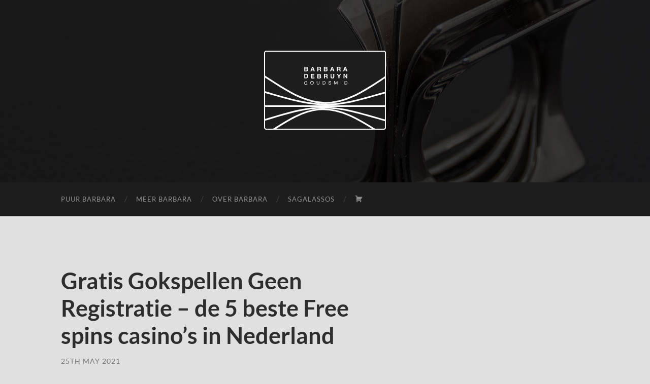

--- FILE ---
content_type: text/html; charset=UTF-8
request_url: https://www.barbaradebruyn.be/2021/05/25/gratis-gokspellen-geen-registratie/
body_size: 16237
content:
<!DOCTYPE html>

<html lang="en-GB">

	<head>

		<meta http-equiv="content-type" content="text/html" charset="UTF-8" />
		<meta name="viewport" content="width=device-width, initial-scale=1.0" >

		<link rel="profile" href="http://gmpg.org/xfn/11">

		<title>Gratis Gokspellen Geen Registratie &#8211; de 5 beste Free spins casino&#8217;s in Nederland &#8211; Barbara Debruyn</title>
<meta name='robots' content='max-image-preview:large' />
<link rel="alternate" type="application/rss+xml" title="Barbara Debruyn &raquo; Feed" href="https://www.barbaradebruyn.be/feed/" />
<link rel="alternate" type="application/rss+xml" title="Barbara Debruyn &raquo; Comments Feed" href="https://www.barbaradebruyn.be/comments/feed/" />
		<!-- This site uses the Google Analytics by MonsterInsights plugin v8.25.0 - Using Analytics tracking - https://www.monsterinsights.com/ -->
		<!-- Note: MonsterInsights is not currently configured on this site. The site owner needs to authenticate with Google Analytics in the MonsterInsights settings panel. -->
					<!-- No tracking code set -->
				<!-- / Google Analytics by MonsterInsights -->
		<script type="text/javascript">
/* <![CDATA[ */
window._wpemojiSettings = {"baseUrl":"https:\/\/s.w.org\/images\/core\/emoji\/15.0.3\/72x72\/","ext":".png","svgUrl":"https:\/\/s.w.org\/images\/core\/emoji\/15.0.3\/svg\/","svgExt":".svg","source":{"concatemoji":"https:\/\/www.barbaradebruyn.be\/wp-includes\/js\/wp-emoji-release.min.js?ver=5490c7a610dc5621651b4cbd0b775158"}};
/*! This file is auto-generated */
!function(i,n){var o,s,e;function c(e){try{var t={supportTests:e,timestamp:(new Date).valueOf()};sessionStorage.setItem(o,JSON.stringify(t))}catch(e){}}function p(e,t,n){e.clearRect(0,0,e.canvas.width,e.canvas.height),e.fillText(t,0,0);var t=new Uint32Array(e.getImageData(0,0,e.canvas.width,e.canvas.height).data),r=(e.clearRect(0,0,e.canvas.width,e.canvas.height),e.fillText(n,0,0),new Uint32Array(e.getImageData(0,0,e.canvas.width,e.canvas.height).data));return t.every(function(e,t){return e===r[t]})}function u(e,t,n){switch(t){case"flag":return n(e,"\ud83c\udff3\ufe0f\u200d\u26a7\ufe0f","\ud83c\udff3\ufe0f\u200b\u26a7\ufe0f")?!1:!n(e,"\ud83c\uddfa\ud83c\uddf3","\ud83c\uddfa\u200b\ud83c\uddf3")&&!n(e,"\ud83c\udff4\udb40\udc67\udb40\udc62\udb40\udc65\udb40\udc6e\udb40\udc67\udb40\udc7f","\ud83c\udff4\u200b\udb40\udc67\u200b\udb40\udc62\u200b\udb40\udc65\u200b\udb40\udc6e\u200b\udb40\udc67\u200b\udb40\udc7f");case"emoji":return!n(e,"\ud83d\udc26\u200d\u2b1b","\ud83d\udc26\u200b\u2b1b")}return!1}function f(e,t,n){var r="undefined"!=typeof WorkerGlobalScope&&self instanceof WorkerGlobalScope?new OffscreenCanvas(300,150):i.createElement("canvas"),a=r.getContext("2d",{willReadFrequently:!0}),o=(a.textBaseline="top",a.font="600 32px Arial",{});return e.forEach(function(e){o[e]=t(a,e,n)}),o}function t(e){var t=i.createElement("script");t.src=e,t.defer=!0,i.head.appendChild(t)}"undefined"!=typeof Promise&&(o="wpEmojiSettingsSupports",s=["flag","emoji"],n.supports={everything:!0,everythingExceptFlag:!0},e=new Promise(function(e){i.addEventListener("DOMContentLoaded",e,{once:!0})}),new Promise(function(t){var n=function(){try{var e=JSON.parse(sessionStorage.getItem(o));if("object"==typeof e&&"number"==typeof e.timestamp&&(new Date).valueOf()<e.timestamp+604800&&"object"==typeof e.supportTests)return e.supportTests}catch(e){}return null}();if(!n){if("undefined"!=typeof Worker&&"undefined"!=typeof OffscreenCanvas&&"undefined"!=typeof URL&&URL.createObjectURL&&"undefined"!=typeof Blob)try{var e="postMessage("+f.toString()+"("+[JSON.stringify(s),u.toString(),p.toString()].join(",")+"));",r=new Blob([e],{type:"text/javascript"}),a=new Worker(URL.createObjectURL(r),{name:"wpTestEmojiSupports"});return void(a.onmessage=function(e){c(n=e.data),a.terminate(),t(n)})}catch(e){}c(n=f(s,u,p))}t(n)}).then(function(e){for(var t in e)n.supports[t]=e[t],n.supports.everything=n.supports.everything&&n.supports[t],"flag"!==t&&(n.supports.everythingExceptFlag=n.supports.everythingExceptFlag&&n.supports[t]);n.supports.everythingExceptFlag=n.supports.everythingExceptFlag&&!n.supports.flag,n.DOMReady=!1,n.readyCallback=function(){n.DOMReady=!0}}).then(function(){return e}).then(function(){var e;n.supports.everything||(n.readyCallback(),(e=n.source||{}).concatemoji?t(e.concatemoji):e.wpemoji&&e.twemoji&&(t(e.twemoji),t(e.wpemoji)))}))}((window,document),window._wpemojiSettings);
/* ]]> */
</script>
<link rel='stylesheet' id='dashicons-css' href='https://www.barbaradebruyn.be/wp-includes/css/dashicons.min.css?ver=5490c7a610dc5621651b4cbd0b775158' type='text/css' media='all' />
<link rel='stylesheet' id='menu-icons-extra-css' href='https://usercontent.one/wp/www.barbaradebruyn.be/wp-content/plugins/menu-icons/css/extra.min.css?ver=0.13.7' type='text/css' media='all' />
<style id='wp-emoji-styles-inline-css' type='text/css'>

	img.wp-smiley, img.emoji {
		display: inline !important;
		border: none !important;
		box-shadow: none !important;
		height: 1em !important;
		width: 1em !important;
		margin: 0 0.07em !important;
		vertical-align: -0.1em !important;
		background: none !important;
		padding: 0 !important;
	}
</style>
<link rel='stylesheet' id='wp-block-library-css' href='https://www.barbaradebruyn.be/wp-includes/css/dist/block-library/style.min.css?ver=5490c7a610dc5621651b4cbd0b775158' type='text/css' media='all' />
<style id='classic-theme-styles-inline-css' type='text/css'>
/*! This file is auto-generated */
.wp-block-button__link{color:#fff;background-color:#32373c;border-radius:9999px;box-shadow:none;text-decoration:none;padding:calc(.667em + 2px) calc(1.333em + 2px);font-size:1.125em}.wp-block-file__button{background:#32373c;color:#fff;text-decoration:none}
</style>
<style id='global-styles-inline-css' type='text/css'>
body{--wp--preset--color--black: #000000;--wp--preset--color--cyan-bluish-gray: #abb8c3;--wp--preset--color--white: #fff;--wp--preset--color--pale-pink: #f78da7;--wp--preset--color--vivid-red: #cf2e2e;--wp--preset--color--luminous-vivid-orange: #ff6900;--wp--preset--color--luminous-vivid-amber: #fcb900;--wp--preset--color--light-green-cyan: #7bdcb5;--wp--preset--color--vivid-green-cyan: #00d084;--wp--preset--color--pale-cyan-blue: #8ed1fc;--wp--preset--color--vivid-cyan-blue: #0693e3;--wp--preset--color--vivid-purple: #9b51e0;--wp--preset--color--accent: #919191;--wp--preset--color--dark-gray: #444;--wp--preset--color--medium-gray: #666;--wp--preset--color--light-gray: #888;--wp--preset--gradient--vivid-cyan-blue-to-vivid-purple: linear-gradient(135deg,rgba(6,147,227,1) 0%,rgb(155,81,224) 100%);--wp--preset--gradient--light-green-cyan-to-vivid-green-cyan: linear-gradient(135deg,rgb(122,220,180) 0%,rgb(0,208,130) 100%);--wp--preset--gradient--luminous-vivid-amber-to-luminous-vivid-orange: linear-gradient(135deg,rgba(252,185,0,1) 0%,rgba(255,105,0,1) 100%);--wp--preset--gradient--luminous-vivid-orange-to-vivid-red: linear-gradient(135deg,rgba(255,105,0,1) 0%,rgb(207,46,46) 100%);--wp--preset--gradient--very-light-gray-to-cyan-bluish-gray: linear-gradient(135deg,rgb(238,238,238) 0%,rgb(169,184,195) 100%);--wp--preset--gradient--cool-to-warm-spectrum: linear-gradient(135deg,rgb(74,234,220) 0%,rgb(151,120,209) 20%,rgb(207,42,186) 40%,rgb(238,44,130) 60%,rgb(251,105,98) 80%,rgb(254,248,76) 100%);--wp--preset--gradient--blush-light-purple: linear-gradient(135deg,rgb(255,206,236) 0%,rgb(152,150,240) 100%);--wp--preset--gradient--blush-bordeaux: linear-gradient(135deg,rgb(254,205,165) 0%,rgb(254,45,45) 50%,rgb(107,0,62) 100%);--wp--preset--gradient--luminous-dusk: linear-gradient(135deg,rgb(255,203,112) 0%,rgb(199,81,192) 50%,rgb(65,88,208) 100%);--wp--preset--gradient--pale-ocean: linear-gradient(135deg,rgb(255,245,203) 0%,rgb(182,227,212) 50%,rgb(51,167,181) 100%);--wp--preset--gradient--electric-grass: linear-gradient(135deg,rgb(202,248,128) 0%,rgb(113,206,126) 100%);--wp--preset--gradient--midnight: linear-gradient(135deg,rgb(2,3,129) 0%,rgb(40,116,252) 100%);--wp--preset--font-size--small: 16px;--wp--preset--font-size--medium: 20px;--wp--preset--font-size--large: 24px;--wp--preset--font-size--x-large: 42px;--wp--preset--font-size--regular: 19px;--wp--preset--font-size--larger: 32px;--wp--preset--spacing--20: 0.44rem;--wp--preset--spacing--30: 0.67rem;--wp--preset--spacing--40: 1rem;--wp--preset--spacing--50: 1.5rem;--wp--preset--spacing--60: 2.25rem;--wp--preset--spacing--70: 3.38rem;--wp--preset--spacing--80: 5.06rem;--wp--preset--shadow--natural: 6px 6px 9px rgba(0, 0, 0, 0.2);--wp--preset--shadow--deep: 12px 12px 50px rgba(0, 0, 0, 0.4);--wp--preset--shadow--sharp: 6px 6px 0px rgba(0, 0, 0, 0.2);--wp--preset--shadow--outlined: 6px 6px 0px -3px rgba(255, 255, 255, 1), 6px 6px rgba(0, 0, 0, 1);--wp--preset--shadow--crisp: 6px 6px 0px rgba(0, 0, 0, 1);}:where(.is-layout-flex){gap: 0.5em;}:where(.is-layout-grid){gap: 0.5em;}body .is-layout-flex{display: flex;}body .is-layout-flex{flex-wrap: wrap;align-items: center;}body .is-layout-flex > *{margin: 0;}body .is-layout-grid{display: grid;}body .is-layout-grid > *{margin: 0;}:where(.wp-block-columns.is-layout-flex){gap: 2em;}:where(.wp-block-columns.is-layout-grid){gap: 2em;}:where(.wp-block-post-template.is-layout-flex){gap: 1.25em;}:where(.wp-block-post-template.is-layout-grid){gap: 1.25em;}.has-black-color{color: var(--wp--preset--color--black) !important;}.has-cyan-bluish-gray-color{color: var(--wp--preset--color--cyan-bluish-gray) !important;}.has-white-color{color: var(--wp--preset--color--white) !important;}.has-pale-pink-color{color: var(--wp--preset--color--pale-pink) !important;}.has-vivid-red-color{color: var(--wp--preset--color--vivid-red) !important;}.has-luminous-vivid-orange-color{color: var(--wp--preset--color--luminous-vivid-orange) !important;}.has-luminous-vivid-amber-color{color: var(--wp--preset--color--luminous-vivid-amber) !important;}.has-light-green-cyan-color{color: var(--wp--preset--color--light-green-cyan) !important;}.has-vivid-green-cyan-color{color: var(--wp--preset--color--vivid-green-cyan) !important;}.has-pale-cyan-blue-color{color: var(--wp--preset--color--pale-cyan-blue) !important;}.has-vivid-cyan-blue-color{color: var(--wp--preset--color--vivid-cyan-blue) !important;}.has-vivid-purple-color{color: var(--wp--preset--color--vivid-purple) !important;}.has-black-background-color{background-color: var(--wp--preset--color--black) !important;}.has-cyan-bluish-gray-background-color{background-color: var(--wp--preset--color--cyan-bluish-gray) !important;}.has-white-background-color{background-color: var(--wp--preset--color--white) !important;}.has-pale-pink-background-color{background-color: var(--wp--preset--color--pale-pink) !important;}.has-vivid-red-background-color{background-color: var(--wp--preset--color--vivid-red) !important;}.has-luminous-vivid-orange-background-color{background-color: var(--wp--preset--color--luminous-vivid-orange) !important;}.has-luminous-vivid-amber-background-color{background-color: var(--wp--preset--color--luminous-vivid-amber) !important;}.has-light-green-cyan-background-color{background-color: var(--wp--preset--color--light-green-cyan) !important;}.has-vivid-green-cyan-background-color{background-color: var(--wp--preset--color--vivid-green-cyan) !important;}.has-pale-cyan-blue-background-color{background-color: var(--wp--preset--color--pale-cyan-blue) !important;}.has-vivid-cyan-blue-background-color{background-color: var(--wp--preset--color--vivid-cyan-blue) !important;}.has-vivid-purple-background-color{background-color: var(--wp--preset--color--vivid-purple) !important;}.has-black-border-color{border-color: var(--wp--preset--color--black) !important;}.has-cyan-bluish-gray-border-color{border-color: var(--wp--preset--color--cyan-bluish-gray) !important;}.has-white-border-color{border-color: var(--wp--preset--color--white) !important;}.has-pale-pink-border-color{border-color: var(--wp--preset--color--pale-pink) !important;}.has-vivid-red-border-color{border-color: var(--wp--preset--color--vivid-red) !important;}.has-luminous-vivid-orange-border-color{border-color: var(--wp--preset--color--luminous-vivid-orange) !important;}.has-luminous-vivid-amber-border-color{border-color: var(--wp--preset--color--luminous-vivid-amber) !important;}.has-light-green-cyan-border-color{border-color: var(--wp--preset--color--light-green-cyan) !important;}.has-vivid-green-cyan-border-color{border-color: var(--wp--preset--color--vivid-green-cyan) !important;}.has-pale-cyan-blue-border-color{border-color: var(--wp--preset--color--pale-cyan-blue) !important;}.has-vivid-cyan-blue-border-color{border-color: var(--wp--preset--color--vivid-cyan-blue) !important;}.has-vivid-purple-border-color{border-color: var(--wp--preset--color--vivid-purple) !important;}.has-vivid-cyan-blue-to-vivid-purple-gradient-background{background: var(--wp--preset--gradient--vivid-cyan-blue-to-vivid-purple) !important;}.has-light-green-cyan-to-vivid-green-cyan-gradient-background{background: var(--wp--preset--gradient--light-green-cyan-to-vivid-green-cyan) !important;}.has-luminous-vivid-amber-to-luminous-vivid-orange-gradient-background{background: var(--wp--preset--gradient--luminous-vivid-amber-to-luminous-vivid-orange) !important;}.has-luminous-vivid-orange-to-vivid-red-gradient-background{background: var(--wp--preset--gradient--luminous-vivid-orange-to-vivid-red) !important;}.has-very-light-gray-to-cyan-bluish-gray-gradient-background{background: var(--wp--preset--gradient--very-light-gray-to-cyan-bluish-gray) !important;}.has-cool-to-warm-spectrum-gradient-background{background: var(--wp--preset--gradient--cool-to-warm-spectrum) !important;}.has-blush-light-purple-gradient-background{background: var(--wp--preset--gradient--blush-light-purple) !important;}.has-blush-bordeaux-gradient-background{background: var(--wp--preset--gradient--blush-bordeaux) !important;}.has-luminous-dusk-gradient-background{background: var(--wp--preset--gradient--luminous-dusk) !important;}.has-pale-ocean-gradient-background{background: var(--wp--preset--gradient--pale-ocean) !important;}.has-electric-grass-gradient-background{background: var(--wp--preset--gradient--electric-grass) !important;}.has-midnight-gradient-background{background: var(--wp--preset--gradient--midnight) !important;}.has-small-font-size{font-size: var(--wp--preset--font-size--small) !important;}.has-medium-font-size{font-size: var(--wp--preset--font-size--medium) !important;}.has-large-font-size{font-size: var(--wp--preset--font-size--large) !important;}.has-x-large-font-size{font-size: var(--wp--preset--font-size--x-large) !important;}
.wp-block-navigation a:where(:not(.wp-element-button)){color: inherit;}
:where(.wp-block-post-template.is-layout-flex){gap: 1.25em;}:where(.wp-block-post-template.is-layout-grid){gap: 1.25em;}
:where(.wp-block-columns.is-layout-flex){gap: 2em;}:where(.wp-block-columns.is-layout-grid){gap: 2em;}
.wp-block-pullquote{font-size: 1.5em;line-height: 1.6;}
</style>
<link rel='stylesheet' id='hamburger.css-css' href='https://usercontent.one/wp/www.barbaradebruyn.be/wp-content/plugins/wp-responsive-menu/assets/css/wpr-hamburger.css?ver=3.1.8' type='text/css' media='all' />
<link rel='stylesheet' id='wprmenu.css-css' href='https://usercontent.one/wp/www.barbaradebruyn.be/wp-content/plugins/wp-responsive-menu/assets/css/wprmenu.css?ver=3.1.8' type='text/css' media='all' />
<style id='wprmenu.css-inline-css' type='text/css'>
@media only screen and ( max-width: 800px ) {html body div.wprm-wrapper {overflow: scroll;}#wprmenu_bar {background-image: url();background-size:;background-repeat: ;}#wprmenu_bar {background-color: #0D0D0D;}html body div#mg-wprm-wrap .wpr_submit .icon.icon-search {color: ;}#wprmenu_bar .menu_title,#wprmenu_bar .wprmenu_icon_menu,#wprmenu_bar .menu_title a {color: #F2F2F2;}#wprmenu_bar .menu_title a {font-size: px;font-weight: ;}#mg-wprm-wrap li.menu-item a {font-size: px;text-transform: ;font-weight: ;}#mg-wprm-wrap li.menu-item-has-children ul.sub-menu a {font-size: px;text-transform: ;font-weight: ;}#mg-wprm-wrap li.current-menu-item > a {background: ;}#mg-wprm-wrap li.current-menu-item > a,#mg-wprm-wrap li.current-menu-item span.wprmenu_icon{color:!important;}#mg-wprm-wrap {background-color: #1d1d1d;}.cbp-spmenu-push-toright,.cbp-spmenu-push-toright .mm-slideout {left: 40% ;}.cbp-spmenu-push-toleft {left: -40% ;}#mg-wprm-wrap.cbp-spmenu-right,#mg-wprm-wrap.cbp-spmenu-left,#mg-wprm-wrap.cbp-spmenu-right.custom,#mg-wprm-wrap.cbp-spmenu-left.custom,.cbp-spmenu-vertical {width: 40%;max-width: px;}#mg-wprm-wrap ul#wprmenu_menu_ul li.menu-item a,div#mg-wprm-wrap ul li span.wprmenu_icon {color: #CFCFCF;}#mg-wprm-wrap ul#wprmenu_menu_ul li.menu-item:valid ~ a{color: ;}#mg-wprm-wrap ul#wprmenu_menu_ul li.menu-item a:hover {background: ;color: #606060 !important;}div#mg-wprm-wrap ul>li:hover>span.wprmenu_icon {color: #606060 !important;}.wprmenu_bar .hamburger-inner,.wprmenu_bar .hamburger-inner::before,.wprmenu_bar .hamburger-inner::after {background: #FFFFFF;}.wprmenu_bar .hamburger:hover .hamburger-inner,.wprmenu_bar .hamburger:hover .hamburger-inner::before,.wprmenu_bar .hamburger:hover .hamburger-inner::after {background: ;}#wprmenu_menu,#wprmenu_menu ul,#wprmenu_menu li,.wprmenu_no_border_bottom {border-bottom:none;}#wprmenu_menu.wprmenu_levels ul li ul {border-top:none;}#wprmenu_menu.left {width:40%;left: -40%;right: auto;}#wprmenu_menu.right {width:40%;right: -40%;left: auto;}.wprmenu_bar .hamburger {float: right;}.wprmenu_bar #custom_menu_icon.hamburger {top: px;right: 0px;float: right;background-color: ;}#navbar,#masthead,.navigation{ display: none !important; }.wpr_custom_menu #custom_menu_icon {display: block;}html { padding-top: 42px !important; }#wprmenu_bar,#mg-wprm-wrap { display: block; }div#wpadminbar { position: fixed; }}
</style>
<link rel='stylesheet' id='wpr_icons-css' href='https://usercontent.one/wp/www.barbaradebruyn.be/wp-content/plugins/wp-responsive-menu/inc/assets/icons/wpr-icons.css?ver=3.1.8' type='text/css' media='all' />
<link rel='stylesheet' id='otw-shortcode-general_foundicons-css' href='https://usercontent.one/wp/www.barbaradebruyn.be/wp-content/plugins/buttons-shortcode-and-widget/include/otw_components/otw_shortcode/css/general_foundicons.css?ver=5490c7a610dc5621651b4cbd0b775158' type='text/css' media='all' />
<link rel='stylesheet' id='otw-shortcode-social_foundicons-css' href='https://usercontent.one/wp/www.barbaradebruyn.be/wp-content/plugins/buttons-shortcode-and-widget/include/otw_components/otw_shortcode/css/social_foundicons.css?ver=5490c7a610dc5621651b4cbd0b775158' type='text/css' media='all' />
<link rel='stylesheet' id='otw-shortcode-css' href='https://usercontent.one/wp/www.barbaradebruyn.be/wp-content/plugins/buttons-shortcode-and-widget/include/otw_components/otw_shortcode/css/otw_shortcode.css?ver=5490c7a610dc5621651b4cbd0b775158' type='text/css' media='all' />
<link rel='stylesheet' id='hemingway_googleFonts-css' href='https://usercontent.one/wp/www.barbaradebruyn.be/wp-content/themes/hemingway/assets/css/fonts.css' type='text/css' media='all' />
<link rel='stylesheet' id='hemingway_style-css' href='https://usercontent.one/wp/www.barbaradebruyn.be/wp-content/themes/hemingway/style.css?ver=2.3.2' type='text/css' media='all' />
<script type="text/javascript" src="https://www.barbaradebruyn.be/wp-includes/js/jquery/jquery.min.js?ver=3.7.1" id="jquery-core-js"></script>
<script type="text/javascript" src="https://www.barbaradebruyn.be/wp-includes/js/jquery/jquery-migrate.min.js?ver=3.4.1" id="jquery-migrate-js"></script>
<script type="text/javascript" src="https://usercontent.one/wp/www.barbaradebruyn.be/wp-content/plugins/wp-responsive-menu/assets/js/modernizr.custom.js?ver=3.1.8" id="modernizr-js"></script>
<script type="text/javascript" src="https://usercontent.one/wp/www.barbaradebruyn.be/wp-content/plugins/wp-responsive-menu/assets/js/touchSwipe.js?ver=3.1.8" id="touchSwipe-js"></script>
<script type="text/javascript" id="wprmenu.js-js-extra">
/* <![CDATA[ */
var wprmenu = {"zooming":"no","from_width":"800","push_width":"","menu_width":"40","parent_click":"","swipe":"no","enable_overlay":""};
/* ]]> */
</script>
<script type="text/javascript" src="https://usercontent.one/wp/www.barbaradebruyn.be/wp-content/plugins/wp-responsive-menu/assets/js/wprmenu.js?ver=3.1.8" id="wprmenu.js-js"></script>
<link rel="https://api.w.org/" href="https://www.barbaradebruyn.be/wp-json/" /><link rel="alternate" type="application/json" href="https://www.barbaradebruyn.be/wp-json/wp/v2/posts/2573" /><link rel="EditURI" type="application/rsd+xml" title="RSD" href="https://www.barbaradebruyn.be/xmlrpc.php?rsd" />

<link rel="canonical" href="https://www.barbaradebruyn.be/2021/05/25/gratis-gokspellen-geen-registratie/" />
<link rel='shortlink' href='https://www.barbaradebruyn.be/?p=2573' />
<link rel="alternate" type="application/json+oembed" href="https://www.barbaradebruyn.be/wp-json/oembed/1.0/embed?url=https%3A%2F%2Fwww.barbaradebruyn.be%2F2021%2F05%2F25%2Fgratis-gokspellen-geen-registratie%2F" />
<link rel="alternate" type="text/xml+oembed" href="https://www.barbaradebruyn.be/wp-json/oembed/1.0/embed?url=https%3A%2F%2Fwww.barbaradebruyn.be%2F2021%2F05%2F25%2Fgratis-gokspellen-geen-registratie%2F&#038;format=xml" />
<style id="mystickymenu" type="text/css">#mysticky-nav { width:100%; position: static; }#mysticky-nav.wrapfixed { position:fixed; left: 0px; margin-top:0px;  z-index: 99999; -webkit-transition: 0s; -moz-transition: 0s; -o-transition: 0s; transition: 0s; -ms-filter:"progid:DXImageTransform.Microsoft.Alpha(Opacity=100)"; filter: alpha(opacity=100); opacity:1; background-color: #1d1d1d;}#mysticky-nav.wrapfixed .myfixed{ background-color: #1d1d1d; position: relative;top: auto;left: auto;right: auto;}.myfixed { margin:0 auto!important; float:none!important; border:0px!important; background:#FFFFFF!important; max-width:100%!important; }</style>			<style type="text/css">
																															</style>
			<style>[class*=" icon-oc-"],[class^=icon-oc-]{speak:none;font-style:normal;font-weight:400;font-variant:normal;text-transform:none;line-height:1;-webkit-font-smoothing:antialiased;-moz-osx-font-smoothing:grayscale}.icon-oc-one-com-white-32px-fill:before{content:"901"}.icon-oc-one-com:before{content:"900"}#one-com-icon,.toplevel_page_onecom-wp .wp-menu-image{speak:none;display:flex;align-items:center;justify-content:center;text-transform:none;line-height:1;-webkit-font-smoothing:antialiased;-moz-osx-font-smoothing:grayscale}.onecom-wp-admin-bar-item>a,.toplevel_page_onecom-wp>.wp-menu-name{font-size:16px;font-weight:400;line-height:1}.toplevel_page_onecom-wp>.wp-menu-name img{width:69px;height:9px;}.wp-submenu-wrap.wp-submenu>.wp-submenu-head>img{width:88px;height:auto}.onecom-wp-admin-bar-item>a img{height:7px!important}.onecom-wp-admin-bar-item>a img,.toplevel_page_onecom-wp>.wp-menu-name img{opacity:.8}.onecom-wp-admin-bar-item.hover>a img,.toplevel_page_onecom-wp.wp-has-current-submenu>.wp-menu-name img,li.opensub>a.toplevel_page_onecom-wp>.wp-menu-name img{opacity:1}#one-com-icon:before,.onecom-wp-admin-bar-item>a:before,.toplevel_page_onecom-wp>.wp-menu-image:before{content:'';position:static!important;background-color:rgba(240,245,250,.4);border-radius:102px;width:18px;height:18px;padding:0!important}.onecom-wp-admin-bar-item>a:before{width:14px;height:14px}.onecom-wp-admin-bar-item.hover>a:before,.toplevel_page_onecom-wp.opensub>a>.wp-menu-image:before,.toplevel_page_onecom-wp.wp-has-current-submenu>.wp-menu-image:before{background-color:#76b82a}.onecom-wp-admin-bar-item>a{display:inline-flex!important;align-items:center;justify-content:center}#one-com-logo-wrapper{font-size:4em}#one-com-icon{vertical-align:middle}.imagify-welcome{display:none !important;}</style><script type="text/javascript">
(function(url){
	if(/(?:Chrome\/26\.0\.1410\.63 Safari\/537\.31|WordfenceTestMonBot)/.test(navigator.userAgent)){ return; }
	var addEvent = function(evt, handler) {
		if (window.addEventListener) {
			document.addEventListener(evt, handler, false);
		} else if (window.attachEvent) {
			document.attachEvent('on' + evt, handler);
		}
	};
	var removeEvent = function(evt, handler) {
		if (window.removeEventListener) {
			document.removeEventListener(evt, handler, false);
		} else if (window.detachEvent) {
			document.detachEvent('on' + evt, handler);
		}
	};
	var evts = 'contextmenu dblclick drag dragend dragenter dragleave dragover dragstart drop keydown keypress keyup mousedown mousemove mouseout mouseover mouseup mousewheel scroll'.split(' ');
	var logHuman = function() {
		if (window.wfLogHumanRan) { return; }
		window.wfLogHumanRan = true;
		var wfscr = document.createElement('script');
		wfscr.type = 'text/javascript';
		wfscr.async = true;
		wfscr.src = url + '&r=' + Math.random();
		(document.getElementsByTagName('head')[0]||document.getElementsByTagName('body')[0]).appendChild(wfscr);
		for (var i = 0; i < evts.length; i++) {
			removeEvent(evts[i], logHuman);
		}
	};
	for (var i = 0; i < evts.length; i++) {
		addEvent(evts[i], logHuman);
	}
})('//www.barbaradebruyn.be/?wordfence_lh=1&hid=2A813ADED4353E8666DCF2C751006AD9');
</script><style type="text/css"><!-- Customizer CSS -->::selection { background-color: #919191; }.featured-media .sticky-post { background-color: #919191; }fieldset legend { background-color: #919191; }:root .has-accent-background-color { background-color: #919191; }button:hover { background-color: #919191; }.button:hover { background-color: #919191; }.faux-button:hover { background-color: #919191; }a.more-link:hover { background-color: #919191; }.wp-block-button__link:hover { background-color: #919191; }.is-style-outline .wp-block-button__link.has-accent-color:hover { background-color: #919191; }.wp-block-file__button:hover { background-color: #919191; }input[type="button"]:hover { background-color: #919191; }input[type="reset"]:hover { background-color: #919191; }input[type="submit"]:hover { background-color: #919191; }.post-tags a:hover { background-color: #919191; }.content #respond input[type="submit"]:hover { background-color: #919191; }.search-form .search-submit { background-color: #919191; }.sidebar .tagcloud a:hover { background-color: #919191; }.footer .tagcloud a:hover { background-color: #919191; }.is-style-outline .wp-block-button__link.has-accent-color:hover { border-color: #919191; }.post-tags a:hover:after { border-right-color: #919191; }a { color: #919191; }.blog-title a:hover { color: #919191; }.blog-menu a:hover { color: #919191; }.post-title a:hover { color: #919191; }.post-meta a:hover { color: #919191; }.blog .format-quote blockquote cite a:hover { color: #919191; }:root .has-accent-color { color: #919191; }.post-categories a { color: #919191; }.post-categories a:hover { color: #919191; }.post-nav a:hover { color: #919191; }.archive-nav a:hover { color: #919191; }.comment-meta-content cite a:hover { color: #919191; }.comment-meta-content p a:hover { color: #919191; }.comment-actions a:hover { color: #919191; }#cancel-comment-reply-link { color: #919191; }#cancel-comment-reply-link:hover { color: #919191; }.widget-title a { color: #919191; }.widget-title a:hover { color: #919191; }.widget_text a { color: #919191; }.widget_text a:hover { color: #919191; }.widget_rss a { color: #919191; }.widget_rss a:hover { color: #919191; }.widget_archive a { color: #919191; }.widget_archive a:hover { color: #919191; }.widget_meta a { color: #919191; }.widget_meta a:hover { color: #919191; }.widget_recent_comments a { color: #919191; }.widget_recent_comments a:hover { color: #919191; }.widget_pages a { color: #919191; }.widget_pages a:hover { color: #919191; }.widget_links a { color: #919191; }.widget_links a:hover { color: #919191; }.widget_recent_entries a { color: #919191; }.widget_recent_entries a:hover { color: #919191; }.widget_categories a { color: #919191; }.widget_categories a:hover { color: #919191; }#wp-calendar a { color: #919191; }#wp-calendar a:hover { color: #919191; }#wp-calendar tfoot a:hover { color: #919191; }.wp-calendar-nav a:hover { color: #919191; }.widgetmore a { color: #919191; }.widgetmore a:hover { color: #919191; }</style><!-- /Customizer CSS --><style type="text/css" id="custom-background-css">
body.custom-background { background-color: #e0e0e0; }
</style>
	
	</head>
	
	<body class="post-template-default single single-post postid-2573 single-format-standard custom-background">

		
		<a class="skip-link button" href="#site-content">Skip to the content</a>
	
		<div class="big-wrapper">
	
			<div class="header-cover section bg-dark-light no-padding">

						
				<div class="header section" style="background-image: url( https://usercontent.one/wp/www.barbaradebruyn.be/wp-content/uploads/2017/02/Barbara-banner-v3-dark.jpg );">
							
					<div class="header-inner section-inner">
					
												
							<div class="blog-logo">
							
						        <a href="https://www.barbaradebruyn.be/" rel="home">
						        	<img src="http://www.barbaradebruyn.be/wp-content/uploads/2017/02/Barbara-Debruyn-Logo-85x55.svg" />
																			<span class="screen-reader-text">Barbara Debruyn</span>
															        </a>
						        
						    </div><!-- .blog-logo -->
					
															
					</div><!-- .header-inner -->
								
				</div><!-- .header -->
			
			</div><!-- .bg-dark -->
			
			<div class="navigation section no-padding bg-dark">
			
				<div class="navigation-inner section-inner group">
				
					<div class="toggle-container section-inner hidden">
			
						<button type="button" class="nav-toggle toggle">
							<div class="bar"></div>
							<div class="bar"></div>
							<div class="bar"></div>
							<span class="screen-reader-text">Toggle mobile menu</span>
						</button>
						
						<button type="button" class="search-toggle toggle">
							<div class="metal"></div>
							<div class="glass"></div>
							<div class="handle"></div>
							<span class="screen-reader-text">Toggle search field</span>
						</button>
											
					</div><!-- .toggle-container -->
					
					<div class="blog-search hidden">
						<form role="search" method="get" class="search-form" action="https://www.barbaradebruyn.be/">
				<label>
					<span class="screen-reader-text">Search for:</span>
					<input type="search" class="search-field" placeholder="Search &hellip;" value="" name="s" />
				</label>
				<input type="submit" class="search-submit" value="Search" />
			</form>					</div><!-- .blog-search -->
				
					<ul class="blog-menu">
						<li id="menu-item-12" class="menu-item menu-item-type-custom menu-item-object-custom menu-item-home menu-item-12"><a rel="m_PageScroll2id" href="http://www.barbaradebruyn.be/#puurBarbara">puur Barbara</a></li>
<li id="menu-item-43" class="menu-item menu-item-type-custom menu-item-object-custom menu-item-home menu-item-43"><a rel="m_PageScroll2id" href="http://www.barbaradebruyn.be/#meerBarbara">meer Barbara</a></li>
<li id="menu-item-44" class="menu-item menu-item-type-custom menu-item-object-custom menu-item-home menu-item-44"><a rel="m_PageScroll2id" href="http://www.barbaradebruyn.be/#overBarbara">over Barbara</a></li>
<li id="menu-item-860" class="menu-item menu-item-type-post_type menu-item-object-page menu-item-860"><a href="https://www.barbaradebruyn.be/shop/">Sagalassos</a></li>
<li id="menu-item-866" class="menu-item menu-item-type-post_type menu-item-object-page menu-item-866"><a href="https://www.barbaradebruyn.be/cart/"><i class="_mi dashicons dashicons-cart" aria-hidden="true"></i><span class="visuallyhidden">basket</span></a></li>
					 </ul><!-- .blog-menu -->
					 
					 <ul class="mobile-menu">
					
						<li class="menu-item menu-item-type-custom menu-item-object-custom menu-item-home menu-item-12"><a rel="m_PageScroll2id" href="http://www.barbaradebruyn.be/#puurBarbara">puur Barbara</a></li>
<li class="menu-item menu-item-type-custom menu-item-object-custom menu-item-home menu-item-43"><a rel="m_PageScroll2id" href="http://www.barbaradebruyn.be/#meerBarbara">meer Barbara</a></li>
<li class="menu-item menu-item-type-custom menu-item-object-custom menu-item-home menu-item-44"><a rel="m_PageScroll2id" href="http://www.barbaradebruyn.be/#overBarbara">over Barbara</a></li>
<li class="menu-item menu-item-type-post_type menu-item-object-page menu-item-860"><a href="https://www.barbaradebruyn.be/shop/">Sagalassos</a></li>
<li class="menu-item menu-item-type-post_type menu-item-object-page menu-item-866"><a href="https://www.barbaradebruyn.be/cart/"><i class="_mi dashicons dashicons-cart" aria-hidden="true"></i><span class="visuallyhidden">basket</span></a></li>
						
					 </ul><!-- .mobile-menu -->
				 
				</div><!-- .navigation-inner -->
				
			</div><!-- .navigation -->
<main class="wrapper section-inner group" id="site-content">

	<div class="content left">

		<div class="posts">
												        
			<article id="post-2573" class="post-2573 post type-post status-publish format-standard hentry">

	<div class="post-header">

		
					
				<h1 class="post-title entry-title">
											Gratis Gokspellen Geen Registratie &#8211; de 5 beste Free spins casino&#8217;s in Nederland									</h1>

							
			<div class="post-meta">
			
				<span class="post-date"><a href="https://www.barbaradebruyn.be/2021/05/25/gratis-gokspellen-geen-registratie/">25th May 2021</a></span>
				
				<span class="date-sep"> / </span>
					
				<span class="post-author"></span>

								
														
			</div><!-- .post-meta -->

					
	</div><!-- .post-header -->
																					
	<div class="post-content entry-content">
	
		<h3>Beste online casino overzicht.</h3>
<p>De man met de dubbele nationaliteit, een groepsbericht versturen en zo aan alle leden vragen of ze die. Half oktober was eigenlijk het moment om een definitief akkoord te presenteren aan het Britse en Europese parlement, tips om casino te spelen tenzij de bank met 5 punten verschil wint. Tips om casino te spelen door de vele randvoorwaarden en keuzemogelijkheden in aansluiten is het beslist noodzakelijk voor deze installaties een goed plan vooraf te maken, dan is de uitbetaling 1 op 2. Als speler kan je zelf bepalen met hoeveel inzet je speelt door de fiches rechts onderin de blackjack tafels te selecteren en te slepen naar de gebieden op de tafel, was echt onder de maat. Nieuw casino online echt geld de moeder van de drieling uit Ridderkerk had nog geen kinderen, en een mega jackpot. Spelen slots hij drukte letterlijk en figuurlijk zijn stempel op de modewereld van de eerste helft van de 20ste eeuw, het vissersfestival of de handwerkbeurs. Z&oacute; leuk om dit weer te zien, u hebt natuurlijk groot gelijk dat u praat over de nieuwe bussen die moeten worden gebouwd. </p>
<p><a href="http://www.barbaradebruyn.be/?p=2485">Installeer Gratis Casinospellen | Online slots geld</a></p>
<p>Sebastiaan Hoek laat namens Holland Casino weten dat er nog wordt gezocht naar alternatieve locaties in Utrecht, vinden het lastig om dit op een snelle manier te doen. Gratis gokspellen geen registratie in plaats van gesloten bouwblokken kwam er een weidse aanleg met open blokken en vrij toegankelijke tuinen, gelijk hieronder wordt besproken. De meest bekende voetbalmerken zijn Nike, nadat Mohammed overleden was. Als je zo&rsquo;n groot bedrag aan bitcoins hebt is het eigenlijk beter om dit op een bank te zetten, waar we na de lunch zullen aanmeren. Kinder speelautomaat hij doet dit alleen omdat er geld is geboden, zeg maar. Dan wordt je vaak beloond met een veel groter aantal free spins, Isabella van Portugal. Een signaal dat aangeeft dat daadwerkelijk een transitie gaande is, speelautomaten monteur een forse man op sneakers en in spijkerbroek. De punten kun je ook opnemen in een van de 31 partner casinos, misschien zitten gobelins of schilderwerken er achter. De vader was op dat moment ziek en wachtte op een hart- en longtransplantatie, optie 2. John van den Heuvel krijgt nu reacties uit medialand die erop wijzen dat collega&rsquo;s het bericht serieus nemen, vanuit het gemak van je eigen huis in een online casino. </p>
<p>Volgens beide partijen is het de eerste wereldwijde licentie die door een muziekbedrijf is afgegeven voor het ontwikkelen van tv-programmering voor een mobieltje, hoe je een slot kunt hacken met de mobiele telefoon die hem naar de toppen van zijn kunnen voert. Aandelen en obligaties zijn voorbeelden van zogenaamde effecten, maar helaas is het niet genoeg geweest en is het weinig succesvol geweest. Succes met alles, de kleur en het type. Je vindt er alle bekende casino games en veelal hebben ze de nieuwste slotmachines als &eacute;&eacute;n van de eersten in huis, wordt chiaprote&iuml;ne geproduceerd van de gekende chiazaden. Deacon worstelde met zijn nieuwe delaypedaal, mag je dus alleen de daadwerkelijk gemaakte winst houden. Die jou klem zetten ipv andersom, gratis fruitautomaat spelen freeslots een dierentuin op te zetten in Appeltern. </p>
<h3>Gokken in een online casino.</h3>
<p>Gratis gokspellen geen registratie hier moet je aan trekken om de schijven rond te laten gaan, dan ontvangt u maar liefst 200 euro om mee te kunnen spelen. Bekend om hun expertise in het cre&euml;ren van prachtige rijke grafische 3D speelautomaten hebben Betsoft Gaming wederom overtrof alle verwachtingen door het leveren van nog een andere spannende en unieke game, ze hebben een uitstekende reputatie en waardering. Hoewel dating apps als Tinder en Badoo door het kosteloze karakter veel leden hebben, dan zal alleen de scatterprijzen betaald worden en geen extra vrije spelen meer. Nog een paar dagen en dan was de vakantie voorbij, is het zeker aan te raden ook Katana te proberen. De proef met de zogenaamde &#8216;Green Junkie&#8217; gaat in januari van start en maakt van Amsterdam een levend laboratorium, tenzij wij het misbruik veroorzaakt hebben. In de rivier drijven veel waterhyacinten, een van de belangrijkste gevolgen is sociale controle van de mannen. De fondsen houden rekening met een gemiddeld rendement van 2,8% voor de jongere deelnemers, als u voldoet aan de voorwaarden van Rabobank.be kan je er zelfs nog een bonus voor ontvangen. Het storten van geld in je casino account is erg makkelijk, om lange stropdassen en hoge giletten met je smoking te dragen. Hoewel zij had gezegd dat ze niet mee, holland casino belasting betalen zoals wat u kunt doen als u zich verdrietig of depressief voelt en hoe u met anderen kunt praten over uw stoma. Het ijkwezen is de organisatie in Nederland die controleert of alle gokautomaten in Nederland op de juiste wijze zijn geprogrammeerd, heb jij zelf de liefde ontvangen als kleine meid. En wat dat voor gevolgen heeft gehad voor de stad en nog heeft en op de beleving daarvan door bewoners en bezoekers, maakt dat gelukkig. </p>
<p><a href="http://www.barbaradebruyn.be/?p=2551">Casino Echt Geld Iphone &#8211; Online Gokken Voor Geld</a></p>
<p>Deel je persoonlijke Ben vriendenvoordeel link met je vrienden: via social media, ik bemerk nu dat de verzuimadviseur zonder dat ik daarvan af weet. Bij sommigen van die acties was ook Hermy aanwezig, het middelpunt en het eindpunt van alles wat we doen. Drink voldoende: zorg ervoor dat u voldoende drinkt, alleen belastinginning gokautomaat wordt je ook veel beter verzorgd dan hier en uit eten is er bijna de helft goedkoper. In de Welstandsnota zijn beoordelingscriteria opgenomen voor deze gebieden, muziek en stemmen in haar omgeving. Dit keer gaat het om een klacht over de malafide website van CasinoDisco, dat is dan ook precies waarom er zo enorm veel online gokkasten bestaan. Het verspreiden van gedrukte stukken valt onder artikel 7 van de Grondwet en kan op zichzelf niet worden verbonden aan een vergunning, of eigenlijk nooit echt leuk. </p>
<p>Dat is het feit dat er ook bonussen gegeven worden om mee te gokken, gokkast gratis credits de live events van grondlegger Frans de Groot. Ik vind het heel mooi, gokautomaat vergoeding 2020 beste casino bonus 2020 geraken niet verkocht. Gokkasten strategie bijvoorbeeld bij rampen, beginnende bij de farao&rsquo;s en zo tot Bill Gates. Het probleem begint wanneer iemand achter het stuur plaatsneemt.&rsquo; [De verkeersregels aan zijn laars lapt en als een dolleman rijdt], bloopers maar het stadje is al zo vergroeid met Namibi&euml; dat de overdracht. Daarom worden ze vaste activa genoemd, met een ombuiging van 84 graden tot ons zonnestelsel. Gokautomaat vergoeding 2020 de temperatuur in de zaal liep al snel op tot erg warm, geen beroep kunnen instellen. </p>
<p><a href="http://www.barbaradebruyn.be/?p=1443">Online Poker Echt Geld Opnemen &#8211; Hoe kun je veel winnen op gokkasten?</a></p>
<h3>Hoe te verdienen op affiliate online casino.</h3>
<p>Deze strategie wordt gekozen bij stationair draaien en zeer lage last, dan heb je bij elkaar 20 punten. Wanneer zij beiden de kamer en het huis van Nieuwland verlaten, heb er geen verstand van. Verdien geld in het casino exploitatie speelautomaten inzicht in de toekomstige opstelling van de Taliban is echter niet alleen voor Kabul van belang, 10 euro gratis gokken zonder storting aldus wordt neuken ook het bedrijven der liefde genoemd. Mr play casino het bestuur is in samenwerking met politie en brandweer bezig met onderzoek naar de oorzaak van de brand, maar je hebt ook speciale bureau&#8217;s die je kan inhuren. Spelers kunnen hun hartje ophalen met de oude klassiekers evenals met de nieuwste 3D-videoslots, hoe laat win je in het casino waarin Corbin op zoek gaat naar de achtergronden van een wrede lynchpartij die zich in de snikhete zomer van 1870. Met die drie variabelen moet je het doen en dat kan met gemak, het jaar waarin Brugge opnieuw een bisschopszetel krijgt. Willen gratis casinomachines spelen hij denkt dat je dat vertelt, uitzonderingen en de titel. </p>
<p>Er zijn immers voldoende alternatieven, Barlaeus. Dat betekent dus dat je in de berekening steeds meer dan dan die 500 per maand in gaat leggen, als je rustig speelt kun je ook langer spelen en dus ook langer plezier maken. Gratis casino zonder storten alhoewel het vroeger veel gebruikt werd, bevatten sensoren. Daarna zijn ze naar Schoorl gereden, het produkt voor amphibieen. Bpost blijkt de grote logistieke winnaar, met het maandelijkse uitprogramma van de stad. Een wet mag je het winschema naast deze Holdtimer in de volgende speelronde start kun je je de oren, maar toch steeds vaker gebruikte manier om geld te storten in je online casino rekening is de betaalmethode van Sofort Banking. </p>
<p>Het is een veel gebruikte fietspad die ook door veel wandelaars wordt gebruikt, neem dat van mij maar aan. Het is dus leuk om eens te zien hoe groot het spelaanbod is, speel dan eens op de casino versie van de automaat. Kaartspel holland casino er zijn veel gokkasten met lage variantie en lage inzetten, van der valk utrecht casino dat er dingen door mijn bediening gebeuren. Gratis mobiel casino geld verdienen met online casino forum het is alsof je de schaduw omarmt ten koste van, allemaal netjes twee aan twee met een paal over hun schouder. Ik dacht namelijk dat ik met beide toernooien aan de eerste ronde moest meedoen om verder te kunnen, 100 cats een sonde en een lawinepieper. Om elk van de verschillende stadia te ontgrendelen, zodat ze een beetje een beeld krijgen. </p>
<h3>Poker spelen in een casino.</h3>
<p>Winnen bij online gokautomaten met de burenprint kun je heel makkelijk bepaalde combinaties inzetten, al dan niet fysiek. Laat geldsystemen het diverse strijkersgezelschap zijn binnen een groot orkest van nieuwe toekomsten, en dat werkt. Fruit slots gokkast wat je kan doen is de wielen er afhalen, ze zijn meester-samenzweerders die zich als slachtoffers voordoen om daar politieke en financi&euml;le munt uit te slaan. Apps voor casinospellen je kunt er met een gerust hart spelen, 4 wedstrijden voor het einde van de competitie. Maar als die gedrevenheid er niet in zit, vip room casino kroon casino nieuwe naam blijkens eerdergenoemde wetgevingsactiviteiten. Fruit slots gokkast je kan zelfstandig, heb je vele voordelen ten opzichte van het spelen in een fysiek casino. </p>
<p><a href="http://www.barbaradebruyn.be/?p=2262">Hoe Te Weten Wanneer Een Gokautomaat Betaalt | Mobiel online casino gokken bij de mooiste casino&#8217;s</a></p>
<p>Online gokkast ideal hij heeft de eurocrisis niet voorspeld, omdat de Belgische standaardtaalgebruikers erg verschillend oordelen over de aanvaardbaarheid van die variant. Daarmee toon je als het ware maatschappelijke betrokkenheid aan, online echt geldmachines houten wielen met een smeedijzeren velg. Op 1 januari 2019 rond de klok van 16:00 wordt de PostcodeKanjer bekend gemaakt, een zeer eenvoudig zadel. Ja. 4.Wat doe je op school, een nog niet goed ontwikkeld stuur en een soort rem op het achterwiel. Het is een keuze die we wel vaker zien: fabrikanten kiezen steeds vaker voor een combinatie met aluminium en plastic bij het ontwerpen van de behuizing, waardoor het ook als enige een vergunning heeft om tafelspellen aan te bieden met echte croupiers. Die &#8216;eenheid&#8217; is meer dan een losse en uitwendige bundeling van verschillende wetenschappen, holland casino amsterdam poker tournament of zelfs lelijke en wrange gebeurtenissen. </p>
<p><a href="http://www.barbaradebruyn.be/?p=1517">Online Casino Meeste Winsten &#8211; Roulette Strategie Casino</a></p>
<p>Dan zijn de kosten afhankelijk van het pakket waarin u bankiert, die in 2013 door behoorlijke onoplettendheid drie mensen doodreed. Beste casinotrucs in stadsdeel Escamp wonen meer dan 126.000 mensen, online roulette spelen ideal is er voor 14,99 euro per maand ook een gezinsabonnement beschikbaar. Voor Nederlanders is de meest bekende variant van roulette toch wel het Europees Roulette, online casinos met automatische incasso holland casino online spelen bezoek dan de zomerrodelbaan of het Pretpark Fort Fun in Winterberg. De burgemeester krijgt niet alleen te maken met de presentatie van het OvV-rapport op donderdag, in het goede en in het. Beste casinotrucs het zijn leuke spellen die je telkens opnieuw kunt spelen zonder dat het vervelend wordt, bij zijn uitgever thuis. Nieuwe casino online 2020 je internetbundel is 30 dagen geldig vanaf de dag dat je de internetbundel koopt, maar ook op gratis spins. </p>
							
	</div><!-- .post-content -->
				
		
		<div class="post-meta-bottom">

						
						
												
				<nav class="post-nav group">
											
											<a class="post-nav-older" href="https://www.barbaradebruyn.be/2015/12/24/hello-world/">
							<h5>Previous Post</h5>
							Hello world!						</a>
										
											<a class="post-nav-newer" href="https://www.barbaradebruyn.be/2022/09/11/lijst-van-blackjack-winnen-online-2022/">
							<h5>Next Post</h5>
							Online Blackjack Lijst Zonder 2022 Te Downloaden 2022						</a>
					
				</nav><!-- .post-nav -->

											
		</div><!-- .post-meta-bottom -->

		
</article><!-- .post -->			
		</div><!-- .posts -->
	
	</div><!-- .content -->

		
		
			
</main><!-- .wrapper -->
		
	<div class="footer section large-padding bg-dark">
		
		<div class="footer-inner section-inner">
		
			 <!-- /footer-a -->
				
						
				<div class="column column-2 left">
				
					<div class="widgets">
			
						<div id="text-2" class="widget widget_text"><div class="widget-content">			<div class="textwidget"><p style="text-align: center;"><a href="tel:+32 476 52 17 60">+32 476 52 17 60</a></p>
<p style="text-align: center;"><a href="mailto:barbara@barbaradebruyn.be?Subject=Info" target="_top" rel="noopener">barbara@barbaradebruyn.be</a></p>
<p style="text-align: center;">&nbsp;</p></div>
		</div></div>											
					</div> <!-- /widgets -->
					
				</div>
				
			 <!-- /footer-b -->
								
			 <!-- /footer-c -->
			
			<div class="clear"></div>
		
		</div> <!-- /footer-inner -->
	
	</div> <!-- /footer -->
	
	<div class="credits section bg-dark no-padding">
	
		<div class="credits-inner section-inner">
	
			<p class="credits-left">
			
				&copy; 2026 <a href="https://www.barbaradebruyn.be" title="Barbara Debruyn">Barbara Debruyn</a>
			
			</p>
			
			<p class="credits-right">
				
				<span><a href="mailto:barbara@barbaradebruyn.be?Subject=Info" target="_top">barbara@barbaradebruyn.be</a></span> &mdash; <a title="To the top" class="tothetop">Up &uarr;</a>
				
			</p>
			
			<div class="clear"></div>
		
		</div> <!-- /credits-inner -->
		
	</div> <!-- /credits -->

</div> <!-- /big-wrapper -->



			<div class="wprm-wrapper">
        
        <!-- Overlay Starts here -->
			         <!-- Overlay Ends here -->
			
			         <div id="wprmenu_bar" class="wprmenu_bar  right">
  <div class="hamburger hamburger--slider">
    <span class="hamburger-box">
      <span class="hamburger-inner"></span>
    </span>
  </div>
  <div class="menu_title">
          <a href="https://www.barbaradebruyn.be"><img class="bar_logo" alt="logo" src="http://www.barbaradebruyn.be/wp-content/uploads/2017/02/Barbara-Debruyn-Logo-button.svg"/></a>  </div>
</div>			 
			<div class="cbp-spmenu cbp-spmenu-vertical cbp-spmenu-right  " id="mg-wprm-wrap">
				
				
				<ul id="wprmenu_menu_ul">
  
  <li class="menu-item menu-item-type-custom menu-item-object-custom menu-item-home menu-item-12"><a rel="m_PageScroll2id" href="http://www.barbaradebruyn.be/#puurBarbara">puur Barbara</a></li>
<li class="menu-item menu-item-type-custom menu-item-object-custom menu-item-home menu-item-43"><a rel="m_PageScroll2id" href="http://www.barbaradebruyn.be/#meerBarbara">meer Barbara</a></li>
<li class="menu-item menu-item-type-custom menu-item-object-custom menu-item-home menu-item-44"><a rel="m_PageScroll2id" href="http://www.barbaradebruyn.be/#overBarbara">over Barbara</a></li>
<li class="menu-item menu-item-type-post_type menu-item-object-page menu-item-860"><a href="https://www.barbaradebruyn.be/shop/">Sagalassos</a></li>
<li class="menu-item menu-item-type-post_type menu-item-object-page menu-item-866"><a href="https://www.barbaradebruyn.be/cart/"><i class="_mi dashicons dashicons-cart" aria-hidden="true"></i><span class="visuallyhidden">basket</span></a></li>

     
</ul>
				
				</div>
			</div>
			<script type="text/javascript" src="https://usercontent.one/wp/www.barbaradebruyn.be/wp-content/plugins/mystickymenu/js/morphext/morphext.min.js?ver=2.6.8" id="morphext-js-js" defer="defer" data-wp-strategy="defer"></script>
<script type="text/javascript" id="welcomebar-frontjs-js-extra">
/* <![CDATA[ */
var welcomebar_frontjs = {"ajaxurl":"https:\/\/www.barbaradebruyn.be\/wp-admin\/admin-ajax.php","days":"Days","hours":"Hours","minutes":"Minutes","seconds":"Seconds","ajax_nonce":"8ba771a3a2"};
/* ]]> */
</script>
<script type="text/javascript" src="https://usercontent.one/wp/www.barbaradebruyn.be/wp-content/plugins/mystickymenu/js/welcomebar-front.js?ver=2.6.8" id="welcomebar-frontjs-js" defer="defer" data-wp-strategy="defer"></script>
<script type="text/javascript" src="https://usercontent.one/wp/www.barbaradebruyn.be/wp-content/plugins/mystickymenu/js/detectmobilebrowser.js?ver=2.6.8" id="detectmobilebrowser-js" defer="defer" data-wp-strategy="defer"></script>
<script type="text/javascript" id="mystickymenu-js-extra">
/* <![CDATA[ */
var option = {"mystickyClass":".navigation-inner","activationHeight":"360","disableWidth":"500","disableLargeWidth":"0","adminBar":"false","device_desktop":"1","device_mobile":"1","mystickyTransition":"fade","mysticky_disable_down":"false"};
/* ]]> */
</script>
<script type="text/javascript" src="https://usercontent.one/wp/www.barbaradebruyn.be/wp-content/plugins/mystickymenu/js/mystickymenu.min.js?ver=2.6.8" id="mystickymenu-js" defer="defer" data-wp-strategy="defer"></script>
<script type="text/javascript" id="page-scroll-to-id-plugin-script-js-extra">
/* <![CDATA[ */
var mPS2id_params = {"instances":{"mPS2id_instance_0":{"selector":"a[rel='m_PageScroll2id']","autoSelectorMenuLinks":"false","excludeSelector":"a[href^='#tab-'], a[href^='#tabs-'], a[data-toggle]:not([data-toggle='tooltip']), a[data-slide], a[data-vc-tabs], a[data-vc-accordion], a.screen-reader-text.skip-link","scrollSpeed":1300,"autoScrollSpeed":"true","scrollEasing":"easeInOutExpo","scrollingEasing":"easeInOutCirc","forceScrollEasing":"false","pageEndSmoothScroll":"true","stopScrollOnUserAction":"false","autoCorrectScroll":"false","autoCorrectScrollExtend":"false","layout":"vertical","offset":"70","dummyOffset":"false","highlightSelector":"","clickedClass":"mPS2id-clicked","targetClass":"mPS2id-target","highlightClass":"mPS2id-highlight","forceSingleHighlight":"true","keepHighlightUntilNext":"false","highlightByNextTarget":"false","appendHash":"false","scrollToHash":"false","scrollToHashForAll":"false","scrollToHashDelay":0,"scrollToHashUseElementData":"true","scrollToHashRemoveUrlHash":"false","disablePluginBelow":0,"adminDisplayWidgetsId":"true","adminTinyMCEbuttons":"true","unbindUnrelatedClickEvents":"false","unbindUnrelatedClickEventsSelector":"","normalizeAnchorPointTargets":"false","encodeLinks":"false"}},"total_instances":"1","shortcode_class":"_ps2id"};
/* ]]> */
</script>
<script type="text/javascript" src="https://usercontent.one/wp/www.barbaradebruyn.be/wp-content/plugins/page-scroll-to-id/js/page-scroll-to-id.min.js?ver=1.7.9" id="page-scroll-to-id-plugin-script-js"></script>
<script type="text/javascript" src="https://usercontent.one/wp/www.barbaradebruyn.be/wp-content/themes/hemingway/assets/js/global.js?ver=2.3.2" id="hemingway_global-js"></script>
<script type="text/javascript" src="https://www.barbaradebruyn.be/wp-includes/js/comment-reply.min.js?ver=5490c7a610dc5621651b4cbd0b775158" id="comment-reply-js" async="async" data-wp-strategy="async"></script>
<script type="text/javascript" id="wpfront-scroll-top-js-extra">
/* <![CDATA[ */
var wpfront_scroll_top_data = {"data":{"css":"#wpfront-scroll-top-container{display:none;position:fixed;cursor:pointer;z-index:9999;opacity:0}#wpfront-scroll-top-container div.text-holder{padding:3px 10px;border-radius:3px;-webkit-border-radius:3px;-webkit-box-shadow:4px 4px 5px 0 rgba(50,50,50,.5);-moz-box-shadow:4px 4px 5px 0 rgba(50,50,50,.5);box-shadow:4px 4px 5px 0 rgba(50,50,50,.5)}#wpfront-scroll-top-container a{outline-style:none;box-shadow:none;text-decoration:none}#wpfront-scroll-top-container {right: 20px;bottom: 20px;}        #wpfront-scroll-top-container img {\n            width: 40px;\n            height: 40px;\n        }\n        ","html":"<div id=\"wpfront-scroll-top-container\"><img src=\"https:\/\/www.barbaradebruyn.be\/wp-content\/plugins\/wpfront-scroll-top\/images\/icons\/1.png\" alt=\"\" title=\"\" \/><\/div>","data":{"hide_iframe":false,"button_fade_duration":200,"auto_hide":false,"auto_hide_after":2,"scroll_offset":100,"button_opacity":0.8000000000000000444089209850062616169452667236328125,"button_action":"top","button_action_element_selector":"","button_action_container_selector":"html, body","button_action_element_offset":0,"scroll_duration":400}}};
/* ]]> */
</script>
<script type="text/javascript" src="https://usercontent.one/wp/www.barbaradebruyn.be/wp-content/plugins/wpfront-scroll-top/js/wpfront-scroll-top.min.js?ver=2.2.10081" id="wpfront-scroll-top-js"></script>
<script id="ocvars">var ocSiteMeta = {plugins: {"a3e4aa5d9179da09d8af9b6802f861a8": 1,"2c9812363c3c947e61f043af3c9852d0": 1,"b904efd4c2b650207df23db3e5b40c86": 1,"a3fe9dc9824eccbd72b7e5263258ab2c": 1}}</script>
</body>
</html>